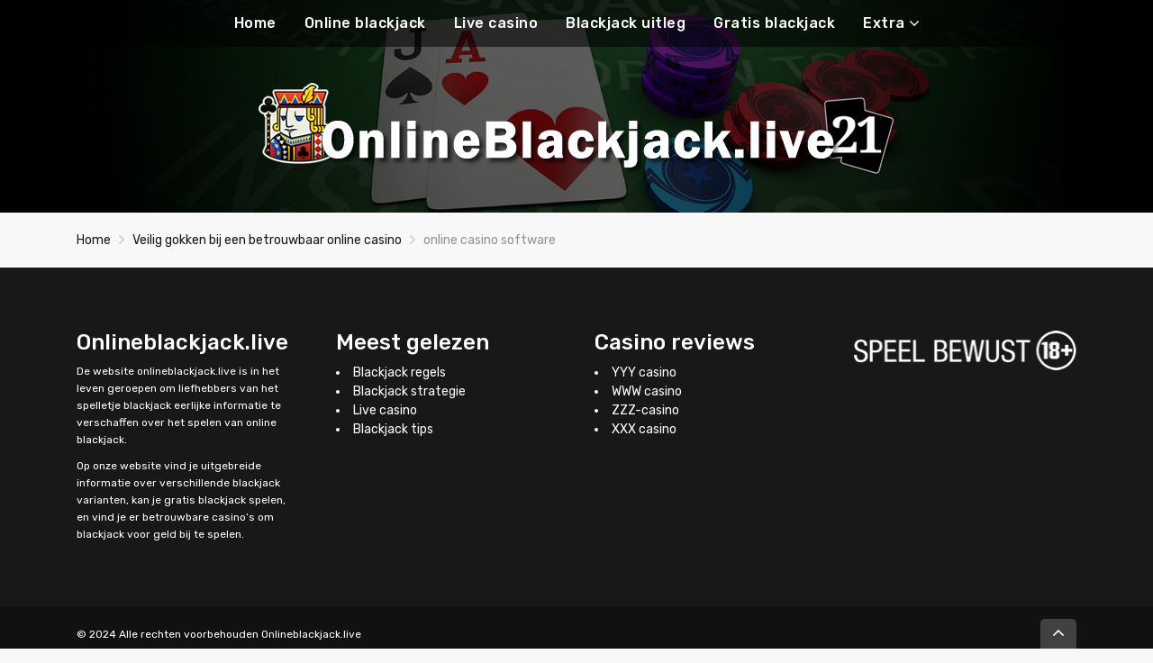

--- FILE ---
content_type: text/html; charset=UTF-8
request_url: http://www.onlineblackjack.live/veilig-gokken-bij-een-betrouwbaar-online-casino/schermopname-306/
body_size: 9258
content:
<!doctype html>
<html class="no-js" lang="nl-NL">
    <head>
        <meta charset="UTF-8">
        <meta http-equiv="x-ua-compatible" content="ie=edge">
        <title>online casino software - Live Online Blackjack Spelen</title>
        <meta name="viewport" content="width=device-width, initial-scale=1">
        <meta name='robots' content='index, follow, max-image-preview:large, max-snippet:-1, max-video-preview:-1' />
	<style>img:is([sizes="auto" i], [sizes^="auto," i]) { contain-intrinsic-size: 3000px 1500px }</style>
	
	<!-- This site is optimized with the Yoast SEO plugin v23.9 - https://yoast.com/wordpress/plugins/seo/ -->
	<link rel="canonical" href="http://www.onlineblackjack.live/veilig-gokken-bij-een-betrouwbaar-online-casino/schermopname-306/" />
	<meta property="og:locale" content="nl_NL" />
	<meta property="og:type" content="article" />
	<meta property="og:title" content="online casino software - Live Online Blackjack Spelen" />
	<meta property="og:url" content="http://www.onlineblackjack.live/veilig-gokken-bij-een-betrouwbaar-online-casino/schermopname-306/" />
	<meta property="og:site_name" content="Live Online Blackjack Spelen" />
	<meta property="article:modified_time" content="2017-08-02T14:36:41+00:00" />
	<meta property="og:image" content="http://www.onlineblackjack.live/veilig-gokken-bij-een-betrouwbaar-online-casino/schermopname-306" />
	<meta property="og:image:width" content="584" />
	<meta property="og:image:height" content="577" />
	<meta property="og:image:type" content="image/jpeg" />
	<meta name="twitter:card" content="summary_large_image" />
	<script type="application/ld+json" class="yoast-schema-graph">{"@context":"https://schema.org","@graph":[{"@type":"WebPage","@id":"http://www.onlineblackjack.live/veilig-gokken-bij-een-betrouwbaar-online-casino/schermopname-306/","url":"http://www.onlineblackjack.live/veilig-gokken-bij-een-betrouwbaar-online-casino/schermopname-306/","name":"online casino software - Live Online Blackjack Spelen","isPartOf":{"@id":"https://www.onlineblackjack.live/#website"},"primaryImageOfPage":{"@id":"http://www.onlineblackjack.live/veilig-gokken-bij-een-betrouwbaar-online-casino/schermopname-306/#primaryimage"},"image":{"@id":"http://www.onlineblackjack.live/veilig-gokken-bij-een-betrouwbaar-online-casino/schermopname-306/#primaryimage"},"thumbnailUrl":"http://www.onlineblackjack.live/wp-content/uploads/2017/08/Schermopname-306.jpg","datePublished":"2017-08-02T14:36:26+00:00","dateModified":"2017-08-02T14:36:41+00:00","breadcrumb":{"@id":"http://www.onlineblackjack.live/veilig-gokken-bij-een-betrouwbaar-online-casino/schermopname-306/#breadcrumb"},"inLanguage":"nl-NL","potentialAction":[{"@type":"ReadAction","target":["http://www.onlineblackjack.live/veilig-gokken-bij-een-betrouwbaar-online-casino/schermopname-306/"]}]},{"@type":"ImageObject","inLanguage":"nl-NL","@id":"http://www.onlineblackjack.live/veilig-gokken-bij-een-betrouwbaar-online-casino/schermopname-306/#primaryimage","url":"http://www.onlineblackjack.live/wp-content/uploads/2017/08/Schermopname-306.jpg","contentUrl":"http://www.onlineblackjack.live/wp-content/uploads/2017/08/Schermopname-306.jpg","width":584,"height":577},{"@type":"BreadcrumbList","@id":"http://www.onlineblackjack.live/veilig-gokken-bij-een-betrouwbaar-online-casino/schermopname-306/#breadcrumb","itemListElement":[{"@type":"ListItem","position":1,"name":"Home","item":"https://www.onlineblackjack.live/"},{"@type":"ListItem","position":2,"name":"Veilig gokken bij een betrouwbaar online casino","item":"http://www.onlineblackjack.live/veilig-gokken-bij-een-betrouwbaar-online-casino/"},{"@type":"ListItem","position":3,"name":"online casino software"}]},{"@type":"WebSite","@id":"https://www.onlineblackjack.live/#website","url":"https://www.onlineblackjack.live/","name":"Live Online Blackjack Spelen","description":"Ontdek het spelen van live blackjack in het Nederlandse online casino. Ervaar deze bijzondere live casino ervaring met de leukste live dealers online.","potentialAction":[{"@type":"SearchAction","target":{"@type":"EntryPoint","urlTemplate":"https://www.onlineblackjack.live/?s={search_term_string}"},"query-input":{"@type":"PropertyValueSpecification","valueRequired":true,"valueName":"search_term_string"}}],"inLanguage":"nl-NL"}]}</script>
	<!-- / Yoast SEO plugin. -->


<link rel='dns-prefetch' href='//fonts.googleapis.com' />
<link rel="alternate" type="application/rss+xml" title="Live Online Blackjack Spelen &raquo; feed" href="http://www.onlineblackjack.live/feed/" />
<link rel="alternate" type="application/rss+xml" title="Live Online Blackjack Spelen &raquo; reacties feed" href="http://www.onlineblackjack.live/comments/feed/" />
<link rel="alternate" type="application/rss+xml" title="Live Online Blackjack Spelen &raquo; online casino software reacties feed" href="http://www.onlineblackjack.live/veilig-gokken-bij-een-betrouwbaar-online-casino/schermopname-306/feed/" />
<script type="text/javascript">
/* <![CDATA[ */
window._wpemojiSettings = {"baseUrl":"https:\/\/s.w.org\/images\/core\/emoji\/15.0.3\/72x72\/","ext":".png","svgUrl":"https:\/\/s.w.org\/images\/core\/emoji\/15.0.3\/svg\/","svgExt":".svg","source":{"concatemoji":"http:\/\/www.onlineblackjack.live\/wp-includes\/js\/wp-emoji-release.min.js?ver=6.7.4"}};
/*! This file is auto-generated */
!function(i,n){var o,s,e;function c(e){try{var t={supportTests:e,timestamp:(new Date).valueOf()};sessionStorage.setItem(o,JSON.stringify(t))}catch(e){}}function p(e,t,n){e.clearRect(0,0,e.canvas.width,e.canvas.height),e.fillText(t,0,0);var t=new Uint32Array(e.getImageData(0,0,e.canvas.width,e.canvas.height).data),r=(e.clearRect(0,0,e.canvas.width,e.canvas.height),e.fillText(n,0,0),new Uint32Array(e.getImageData(0,0,e.canvas.width,e.canvas.height).data));return t.every(function(e,t){return e===r[t]})}function u(e,t,n){switch(t){case"flag":return n(e,"\ud83c\udff3\ufe0f\u200d\u26a7\ufe0f","\ud83c\udff3\ufe0f\u200b\u26a7\ufe0f")?!1:!n(e,"\ud83c\uddfa\ud83c\uddf3","\ud83c\uddfa\u200b\ud83c\uddf3")&&!n(e,"\ud83c\udff4\udb40\udc67\udb40\udc62\udb40\udc65\udb40\udc6e\udb40\udc67\udb40\udc7f","\ud83c\udff4\u200b\udb40\udc67\u200b\udb40\udc62\u200b\udb40\udc65\u200b\udb40\udc6e\u200b\udb40\udc67\u200b\udb40\udc7f");case"emoji":return!n(e,"\ud83d\udc26\u200d\u2b1b","\ud83d\udc26\u200b\u2b1b")}return!1}function f(e,t,n){var r="undefined"!=typeof WorkerGlobalScope&&self instanceof WorkerGlobalScope?new OffscreenCanvas(300,150):i.createElement("canvas"),a=r.getContext("2d",{willReadFrequently:!0}),o=(a.textBaseline="top",a.font="600 32px Arial",{});return e.forEach(function(e){o[e]=t(a,e,n)}),o}function t(e){var t=i.createElement("script");t.src=e,t.defer=!0,i.head.appendChild(t)}"undefined"!=typeof Promise&&(o="wpEmojiSettingsSupports",s=["flag","emoji"],n.supports={everything:!0,everythingExceptFlag:!0},e=new Promise(function(e){i.addEventListener("DOMContentLoaded",e,{once:!0})}),new Promise(function(t){var n=function(){try{var e=JSON.parse(sessionStorage.getItem(o));if("object"==typeof e&&"number"==typeof e.timestamp&&(new Date).valueOf()<e.timestamp+604800&&"object"==typeof e.supportTests)return e.supportTests}catch(e){}return null}();if(!n){if("undefined"!=typeof Worker&&"undefined"!=typeof OffscreenCanvas&&"undefined"!=typeof URL&&URL.createObjectURL&&"undefined"!=typeof Blob)try{var e="postMessage("+f.toString()+"("+[JSON.stringify(s),u.toString(),p.toString()].join(",")+"));",r=new Blob([e],{type:"text/javascript"}),a=new Worker(URL.createObjectURL(r),{name:"wpTestEmojiSupports"});return void(a.onmessage=function(e){c(n=e.data),a.terminate(),t(n)})}catch(e){}c(n=f(s,u,p))}t(n)}).then(function(e){for(var t in e)n.supports[t]=e[t],n.supports.everything=n.supports.everything&&n.supports[t],"flag"!==t&&(n.supports.everythingExceptFlag=n.supports.everythingExceptFlag&&n.supports[t]);n.supports.everythingExceptFlag=n.supports.everythingExceptFlag&&!n.supports.flag,n.DOMReady=!1,n.readyCallback=function(){n.DOMReady=!0}}).then(function(){return e}).then(function(){var e;n.supports.everything||(n.readyCallback(),(e=n.source||{}).concatemoji?t(e.concatemoji):e.wpemoji&&e.twemoji&&(t(e.twemoji),t(e.wpemoji)))}))}((window,document),window._wpemojiSettings);
/* ]]> */
</script>
<link rel='stylesheet' id='twb-open-sans-css' href='https://fonts.googleapis.com/css?family=Open+Sans%3A300%2C400%2C500%2C600%2C700%2C800&#038;display=swap&#038;ver=6.7.4' type='text/css' media='all' />
<link rel='stylesheet' id='twbbwg-global-css' href='http://www.onlineblackjack.live/wp-content/plugins/photo-gallery/booster/assets/css/global.css?ver=1.0.0' type='text/css' media='all' />
<style id='wp-emoji-styles-inline-css' type='text/css'>

	img.wp-smiley, img.emoji {
		display: inline !important;
		border: none !important;
		box-shadow: none !important;
		height: 1em !important;
		width: 1em !important;
		margin: 0 0.07em !important;
		vertical-align: -0.1em !important;
		background: none !important;
		padding: 0 !important;
	}
</style>
<style id='classic-theme-styles-inline-css' type='text/css'>
/*! This file is auto-generated */
.wp-block-button__link{color:#fff;background-color:#32373c;border-radius:9999px;box-shadow:none;text-decoration:none;padding:calc(.667em + 2px) calc(1.333em + 2px);font-size:1.125em}.wp-block-file__button{background:#32373c;color:#fff;text-decoration:none}
</style>
<style id='global-styles-inline-css' type='text/css'>
:root{--wp--preset--aspect-ratio--square: 1;--wp--preset--aspect-ratio--4-3: 4/3;--wp--preset--aspect-ratio--3-4: 3/4;--wp--preset--aspect-ratio--3-2: 3/2;--wp--preset--aspect-ratio--2-3: 2/3;--wp--preset--aspect-ratio--16-9: 16/9;--wp--preset--aspect-ratio--9-16: 9/16;--wp--preset--color--black: #000000;--wp--preset--color--cyan-bluish-gray: #abb8c3;--wp--preset--color--white: #ffffff;--wp--preset--color--pale-pink: #f78da7;--wp--preset--color--vivid-red: #cf2e2e;--wp--preset--color--luminous-vivid-orange: #ff6900;--wp--preset--color--luminous-vivid-amber: #fcb900;--wp--preset--color--light-green-cyan: #7bdcb5;--wp--preset--color--vivid-green-cyan: #00d084;--wp--preset--color--pale-cyan-blue: #8ed1fc;--wp--preset--color--vivid-cyan-blue: #0693e3;--wp--preset--color--vivid-purple: #9b51e0;--wp--preset--gradient--vivid-cyan-blue-to-vivid-purple: linear-gradient(135deg,rgba(6,147,227,1) 0%,rgb(155,81,224) 100%);--wp--preset--gradient--light-green-cyan-to-vivid-green-cyan: linear-gradient(135deg,rgb(122,220,180) 0%,rgb(0,208,130) 100%);--wp--preset--gradient--luminous-vivid-amber-to-luminous-vivid-orange: linear-gradient(135deg,rgba(252,185,0,1) 0%,rgba(255,105,0,1) 100%);--wp--preset--gradient--luminous-vivid-orange-to-vivid-red: linear-gradient(135deg,rgba(255,105,0,1) 0%,rgb(207,46,46) 100%);--wp--preset--gradient--very-light-gray-to-cyan-bluish-gray: linear-gradient(135deg,rgb(238,238,238) 0%,rgb(169,184,195) 100%);--wp--preset--gradient--cool-to-warm-spectrum: linear-gradient(135deg,rgb(74,234,220) 0%,rgb(151,120,209) 20%,rgb(207,42,186) 40%,rgb(238,44,130) 60%,rgb(251,105,98) 80%,rgb(254,248,76) 100%);--wp--preset--gradient--blush-light-purple: linear-gradient(135deg,rgb(255,206,236) 0%,rgb(152,150,240) 100%);--wp--preset--gradient--blush-bordeaux: linear-gradient(135deg,rgb(254,205,165) 0%,rgb(254,45,45) 50%,rgb(107,0,62) 100%);--wp--preset--gradient--luminous-dusk: linear-gradient(135deg,rgb(255,203,112) 0%,rgb(199,81,192) 50%,rgb(65,88,208) 100%);--wp--preset--gradient--pale-ocean: linear-gradient(135deg,rgb(255,245,203) 0%,rgb(182,227,212) 50%,rgb(51,167,181) 100%);--wp--preset--gradient--electric-grass: linear-gradient(135deg,rgb(202,248,128) 0%,rgb(113,206,126) 100%);--wp--preset--gradient--midnight: linear-gradient(135deg,rgb(2,3,129) 0%,rgb(40,116,252) 100%);--wp--preset--font-size--small: 13px;--wp--preset--font-size--medium: 20px;--wp--preset--font-size--large: 36px;--wp--preset--font-size--x-large: 42px;--wp--preset--spacing--20: 0.44rem;--wp--preset--spacing--30: 0.67rem;--wp--preset--spacing--40: 1rem;--wp--preset--spacing--50: 1.5rem;--wp--preset--spacing--60: 2.25rem;--wp--preset--spacing--70: 3.38rem;--wp--preset--spacing--80: 5.06rem;--wp--preset--shadow--natural: 6px 6px 9px rgba(0, 0, 0, 0.2);--wp--preset--shadow--deep: 12px 12px 50px rgba(0, 0, 0, 0.4);--wp--preset--shadow--sharp: 6px 6px 0px rgba(0, 0, 0, 0.2);--wp--preset--shadow--outlined: 6px 6px 0px -3px rgba(255, 255, 255, 1), 6px 6px rgba(0, 0, 0, 1);--wp--preset--shadow--crisp: 6px 6px 0px rgba(0, 0, 0, 1);}:where(.is-layout-flex){gap: 0.5em;}:where(.is-layout-grid){gap: 0.5em;}body .is-layout-flex{display: flex;}.is-layout-flex{flex-wrap: wrap;align-items: center;}.is-layout-flex > :is(*, div){margin: 0;}body .is-layout-grid{display: grid;}.is-layout-grid > :is(*, div){margin: 0;}:where(.wp-block-columns.is-layout-flex){gap: 2em;}:where(.wp-block-columns.is-layout-grid){gap: 2em;}:where(.wp-block-post-template.is-layout-flex){gap: 1.25em;}:where(.wp-block-post-template.is-layout-grid){gap: 1.25em;}.has-black-color{color: var(--wp--preset--color--black) !important;}.has-cyan-bluish-gray-color{color: var(--wp--preset--color--cyan-bluish-gray) !important;}.has-white-color{color: var(--wp--preset--color--white) !important;}.has-pale-pink-color{color: var(--wp--preset--color--pale-pink) !important;}.has-vivid-red-color{color: var(--wp--preset--color--vivid-red) !important;}.has-luminous-vivid-orange-color{color: var(--wp--preset--color--luminous-vivid-orange) !important;}.has-luminous-vivid-amber-color{color: var(--wp--preset--color--luminous-vivid-amber) !important;}.has-light-green-cyan-color{color: var(--wp--preset--color--light-green-cyan) !important;}.has-vivid-green-cyan-color{color: var(--wp--preset--color--vivid-green-cyan) !important;}.has-pale-cyan-blue-color{color: var(--wp--preset--color--pale-cyan-blue) !important;}.has-vivid-cyan-blue-color{color: var(--wp--preset--color--vivid-cyan-blue) !important;}.has-vivid-purple-color{color: var(--wp--preset--color--vivid-purple) !important;}.has-black-background-color{background-color: var(--wp--preset--color--black) !important;}.has-cyan-bluish-gray-background-color{background-color: var(--wp--preset--color--cyan-bluish-gray) !important;}.has-white-background-color{background-color: var(--wp--preset--color--white) !important;}.has-pale-pink-background-color{background-color: var(--wp--preset--color--pale-pink) !important;}.has-vivid-red-background-color{background-color: var(--wp--preset--color--vivid-red) !important;}.has-luminous-vivid-orange-background-color{background-color: var(--wp--preset--color--luminous-vivid-orange) !important;}.has-luminous-vivid-amber-background-color{background-color: var(--wp--preset--color--luminous-vivid-amber) !important;}.has-light-green-cyan-background-color{background-color: var(--wp--preset--color--light-green-cyan) !important;}.has-vivid-green-cyan-background-color{background-color: var(--wp--preset--color--vivid-green-cyan) !important;}.has-pale-cyan-blue-background-color{background-color: var(--wp--preset--color--pale-cyan-blue) !important;}.has-vivid-cyan-blue-background-color{background-color: var(--wp--preset--color--vivid-cyan-blue) !important;}.has-vivid-purple-background-color{background-color: var(--wp--preset--color--vivid-purple) !important;}.has-black-border-color{border-color: var(--wp--preset--color--black) !important;}.has-cyan-bluish-gray-border-color{border-color: var(--wp--preset--color--cyan-bluish-gray) !important;}.has-white-border-color{border-color: var(--wp--preset--color--white) !important;}.has-pale-pink-border-color{border-color: var(--wp--preset--color--pale-pink) !important;}.has-vivid-red-border-color{border-color: var(--wp--preset--color--vivid-red) !important;}.has-luminous-vivid-orange-border-color{border-color: var(--wp--preset--color--luminous-vivid-orange) !important;}.has-luminous-vivid-amber-border-color{border-color: var(--wp--preset--color--luminous-vivid-amber) !important;}.has-light-green-cyan-border-color{border-color: var(--wp--preset--color--light-green-cyan) !important;}.has-vivid-green-cyan-border-color{border-color: var(--wp--preset--color--vivid-green-cyan) !important;}.has-pale-cyan-blue-border-color{border-color: var(--wp--preset--color--pale-cyan-blue) !important;}.has-vivid-cyan-blue-border-color{border-color: var(--wp--preset--color--vivid-cyan-blue) !important;}.has-vivid-purple-border-color{border-color: var(--wp--preset--color--vivid-purple) !important;}.has-vivid-cyan-blue-to-vivid-purple-gradient-background{background: var(--wp--preset--gradient--vivid-cyan-blue-to-vivid-purple) !important;}.has-light-green-cyan-to-vivid-green-cyan-gradient-background{background: var(--wp--preset--gradient--light-green-cyan-to-vivid-green-cyan) !important;}.has-luminous-vivid-amber-to-luminous-vivid-orange-gradient-background{background: var(--wp--preset--gradient--luminous-vivid-amber-to-luminous-vivid-orange) !important;}.has-luminous-vivid-orange-to-vivid-red-gradient-background{background: var(--wp--preset--gradient--luminous-vivid-orange-to-vivid-red) !important;}.has-very-light-gray-to-cyan-bluish-gray-gradient-background{background: var(--wp--preset--gradient--very-light-gray-to-cyan-bluish-gray) !important;}.has-cool-to-warm-spectrum-gradient-background{background: var(--wp--preset--gradient--cool-to-warm-spectrum) !important;}.has-blush-light-purple-gradient-background{background: var(--wp--preset--gradient--blush-light-purple) !important;}.has-blush-bordeaux-gradient-background{background: var(--wp--preset--gradient--blush-bordeaux) !important;}.has-luminous-dusk-gradient-background{background: var(--wp--preset--gradient--luminous-dusk) !important;}.has-pale-ocean-gradient-background{background: var(--wp--preset--gradient--pale-ocean) !important;}.has-electric-grass-gradient-background{background: var(--wp--preset--gradient--electric-grass) !important;}.has-midnight-gradient-background{background: var(--wp--preset--gradient--midnight) !important;}.has-small-font-size{font-size: var(--wp--preset--font-size--small) !important;}.has-medium-font-size{font-size: var(--wp--preset--font-size--medium) !important;}.has-large-font-size{font-size: var(--wp--preset--font-size--large) !important;}.has-x-large-font-size{font-size: var(--wp--preset--font-size--x-large) !important;}
:where(.wp-block-post-template.is-layout-flex){gap: 1.25em;}:where(.wp-block-post-template.is-layout-grid){gap: 1.25em;}
:where(.wp-block-columns.is-layout-flex){gap: 2em;}:where(.wp-block-columns.is-layout-grid){gap: 2em;}
:root :where(.wp-block-pullquote){font-size: 1.5em;line-height: 1.6;}
</style>
<link rel='stylesheet' id='bwg_fonts-css' href='http://www.onlineblackjack.live/wp-content/plugins/photo-gallery/css/bwg-fonts/fonts.css?ver=0.0.1' type='text/css' media='all' />
<link rel='stylesheet' id='sumoselect-css' href='http://www.onlineblackjack.live/wp-content/plugins/photo-gallery/css/sumoselect.min.css?ver=3.4.6' type='text/css' media='all' />
<link rel='stylesheet' id='mCustomScrollbar-css' href='http://www.onlineblackjack.live/wp-content/plugins/photo-gallery/css/jquery.mCustomScrollbar.min.css?ver=3.1.5' type='text/css' media='all' />
<link rel='stylesheet' id='bwg_frontend-css' href='http://www.onlineblackjack.live/wp-content/plugins/photo-gallery/css/styles.min.css?ver=1.8.31' type='text/css' media='all' />
<link rel='stylesheet' id='poka-fonts-css' href='https://fonts.googleapis.com/css?family=Rubik%3A300%2C400%2C400i%2C500%2C700&#038;display=swap&#038;ver=6.7.4' type='text/css' media='all' />
<link rel='stylesheet' id='poka-vendor-styles-css' href='http://www.onlineblackjack.live/wp-content/themes/pokatheme/css/styles-vendor.min.css?ver=3.2.1' type='text/css' media='all' />
<link rel='stylesheet' id='poka-main-styles-css' href='http://www.onlineblackjack.live/wp-content/themes/pokatheme/css/styles.css?ver=1613138459' type='text/css' media='all' />
<script type="text/javascript" src="http://www.onlineblackjack.live/wp-includes/js/jquery/jquery.min.js?ver=3.7.1" id="jquery-core-js"></script>
<script type="text/javascript" src="http://www.onlineblackjack.live/wp-includes/js/jquery/jquery-migrate.min.js?ver=3.4.1" id="jquery-migrate-js"></script>
<script type="text/javascript" src="http://www.onlineblackjack.live/wp-content/plugins/photo-gallery/booster/assets/js/circle-progress.js?ver=1.2.2" id="twbbwg-circle-js"></script>
<script type="text/javascript" id="twbbwg-global-js-extra">
/* <![CDATA[ */
var twb = {"nonce":"263961e5f9","ajax_url":"http:\/\/www.onlineblackjack.live\/wp-admin\/admin-ajax.php","plugin_url":"http:\/\/www.onlineblackjack.live\/wp-content\/plugins\/photo-gallery\/booster","href":"http:\/\/www.onlineblackjack.live\/wp-admin\/admin.php?page=twbbwg_photo-gallery"};
var twb = {"nonce":"263961e5f9","ajax_url":"http:\/\/www.onlineblackjack.live\/wp-admin\/admin-ajax.php","plugin_url":"http:\/\/www.onlineblackjack.live\/wp-content\/plugins\/photo-gallery\/booster","href":"http:\/\/www.onlineblackjack.live\/wp-admin\/admin.php?page=twbbwg_photo-gallery"};
/* ]]> */
</script>
<script type="text/javascript" src="http://www.onlineblackjack.live/wp-content/plugins/photo-gallery/booster/assets/js/global.js?ver=1.0.0" id="twbbwg-global-js"></script>
<script type="text/javascript" src="http://www.onlineblackjack.live/wp-content/plugins/photo-gallery/js/jquery.sumoselect.min.js?ver=3.4.6" id="sumoselect-js"></script>
<script type="text/javascript" src="http://www.onlineblackjack.live/wp-content/plugins/photo-gallery/js/tocca.min.js?ver=2.0.9" id="bwg_mobile-js"></script>
<script type="text/javascript" src="http://www.onlineblackjack.live/wp-content/plugins/photo-gallery/js/jquery.mCustomScrollbar.concat.min.js?ver=3.1.5" id="mCustomScrollbar-js"></script>
<script type="text/javascript" src="http://www.onlineblackjack.live/wp-content/plugins/photo-gallery/js/jquery.fullscreen.min.js?ver=0.6.0" id="jquery-fullscreen-js"></script>
<script type="text/javascript" id="bwg_frontend-js-extra">
/* <![CDATA[ */
var bwg_objectsL10n = {"bwg_field_required":"veld is vereist.","bwg_mail_validation":"Dit is geen geldig e-mailadres.","bwg_search_result":"Er zijn geen afbeeldingen gevonden die voldoen aan de zoekopdracht.","bwg_select_tag":"Selecteer tag","bwg_order_by":"Sorteer op","bwg_search":"Zoeken","bwg_show_ecommerce":"Toon eCommerce","bwg_hide_ecommerce":"Verberg Ecommerce","bwg_show_comments":"Toon reacties","bwg_hide_comments":"Verberg reacties","bwg_restore":"Terugzetten","bwg_maximize":"Maximaliseren","bwg_fullscreen":"Volledig scherm","bwg_exit_fullscreen":"Volledig scherm afsluiten","bwg_search_tag":"ZOEKEN...","bwg_tag_no_match":"Geen tags gevonden","bwg_all_tags_selected":"Alle tags geselecteerd","bwg_tags_selected":"tags geselecteerd","play":"Afspelen","pause":"Pauze","is_pro":"","bwg_play":"Afspelen","bwg_pause":"Pauze","bwg_hide_info":"Informatie verbergen","bwg_show_info":"Informatie weergeven","bwg_hide_rating":"Verberg waardering","bwg_show_rating":"Toon beoordeling","ok":"OK","cancel":"Annuleren","select_all":"Alles selecteren","lazy_load":"0","lazy_loader":"http:\/\/www.onlineblackjack.live\/wp-content\/plugins\/photo-gallery\/images\/ajax_loader.png","front_ajax":"0","bwg_tag_see_all":"bekijk alle tags","bwg_tag_see_less":"minder tags zien"};
/* ]]> */
</script>
<script type="text/javascript" src="http://www.onlineblackjack.live/wp-content/plugins/photo-gallery/js/scripts.min.js?ver=1.8.31" id="bwg_frontend-js"></script>
<link rel="EditURI" type="application/rsd+xml" title="RSD" href="http://www.onlineblackjack.live/xmlrpc.php?rsd" />
<link rel='shortlink' href='http://www.onlineblackjack.live/?p=27' />
<meta name="ga-site-verification" content="NJG9RoTHJxHze_-1oP8uvDhE" />
<script defer data-domain="onlineblackjack.live" src="https://plausible.io/js/plausible.js"></script>
<link rel="icon" href="http://www.onlineblackjack.live/wp-content/uploads/2021/02/favicon-blackjack.fw_-55x55.png" sizes="32x32" />
<link rel="icon" href="http://www.onlineblackjack.live/wp-content/uploads/2021/02/favicon-blackjack.fw_.png" sizes="192x192" />
<link rel="apple-touch-icon" href="http://www.onlineblackjack.live/wp-content/uploads/2021/02/favicon-blackjack.fw_.png" />
<meta name="msapplication-TileImage" content="http://www.onlineblackjack.live/wp-content/uploads/2021/02/favicon-blackjack.fw_.png" />
    </head>
    <body class="attachment attachment-template-default attachmentid-27 attachment-jpeg body-header-style1 body-show-breadcrumbs">
        <!--[if lt IE 8]>
            <p class="browserupgrade">You are using an <strong>outdated</strong> browser. Please <a href="http://browsehappy.com/">upgrade your browser</a> to improve your experience.</p>
        <![endif]-->

        
        <div id="page-wrapper">

        
<header style="background-image:url(http://www.onlineblackjack.live/wp-content/uploads/2021/01/blackjack-header-1.jpg);">
    <div class="head-menu head-menu--s1 clearfix">
        <div class="container">
            <a href="#mobile-menu" class="trigger-mmenu hidden-lg-up">
                <div class="icon">
                    <span></span>
                    <span></span>
                    <span></span>
                </div>
                <span>Menu</span>
            </a>
            <ul id="menu-menu" class="menu hidden-md-down"><li id="menu-item-14" class="menu-item menu-item-type-post_type menu-item-object-page menu-item-home menu-item-14"><a href="http://www.onlineblackjack.live/">Home</a></li>
<li id="menu-item-125" class="menu-item menu-item-type-post_type menu-item-object-page menu-item-125"><a href="http://www.onlineblackjack.live/online-blackjack/">Online blackjack</a></li>
<li id="menu-item-150" class="menu-item menu-item-type-post_type menu-item-object-page menu-item-150"><a href="http://www.onlineblackjack.live/live-casino/">Live casino</a></li>
<li id="menu-item-13" class="menu-item menu-item-type-post_type menu-item-object-page menu-item-13"><a href="http://www.onlineblackjack.live/blackjack-uitleg/">Blackjack uitleg</a></li>
<li id="menu-item-164" class="menu-item menu-item-type-post_type menu-item-object-page menu-item-164"><a href="http://www.onlineblackjack.live/gratis-blackjack/">Gratis blackjack</a></li>
<li id="menu-item-151" class="menu-item menu-item-type-custom menu-item-object-custom menu-item-has-children menu-item-151"><a href="#">Extra</a>
<ul class="sub-menu">
	<li id="menu-item-190" class="menu-item menu-item-type-post_type menu-item-object-page menu-item-190"><a href="http://www.onlineblackjack.live/blackjack-strategie-tabel/">blackjack strategie tabel</a></li>
	<li id="menu-item-172" class="menu-item menu-item-type-post_type menu-item-object-page menu-item-172"><a href="http://www.onlineblackjack.live/blackjack-strategie/">Blackjack strategie</a></li>
	<li id="menu-item-154" class="menu-item menu-item-type-post_type menu-item-object-page menu-item-154"><a href="http://www.onlineblackjack.live/blackjack-tips/">Blackjack tips</a></li>
	<li id="menu-item-169" class="menu-item menu-item-type-post_type menu-item-object-page menu-item-169"><a href="http://www.onlineblackjack.live/10-cent-blackjack/">10 cent blackjack</a></li>
	<li id="menu-item-82" class="menu-item menu-item-type-post_type menu-item-object-page menu-item-82"><a href="http://www.onlineblackjack.live/mobiel-casino/">Mobiel Casino</a></li>
	<li id="menu-item-69" class="menu-item menu-item-type-post_type menu-item-object-page menu-item-69"><a href="http://www.onlineblackjack.live/online-gokken-met-geld/">Online gokken met geld</a></li>
	<li id="menu-item-44" class="menu-item menu-item-type-post_type menu-item-object-page menu-item-44"><a href="http://www.onlineblackjack.live/veilig-gokken-bij-een-betrouwbaar-online-casino/">Veilig en betrouwbaar gokken</a></li>
</ul>
</li>
</ul>            <nav id="mobile-menu">
                <ul id="menu-menu-1" class="mobmenu"><li class="menu-item menu-item-type-post_type menu-item-object-page menu-item-home menu-item-14"><a href="http://www.onlineblackjack.live/">Home</a></li>
<li class="menu-item menu-item-type-post_type menu-item-object-page menu-item-125"><a href="http://www.onlineblackjack.live/online-blackjack/">Online blackjack</a></li>
<li class="menu-item menu-item-type-post_type menu-item-object-page menu-item-150"><a href="http://www.onlineblackjack.live/live-casino/">Live casino</a></li>
<li class="menu-item menu-item-type-post_type menu-item-object-page menu-item-13"><a href="http://www.onlineblackjack.live/blackjack-uitleg/">Blackjack uitleg</a></li>
<li class="menu-item menu-item-type-post_type menu-item-object-page menu-item-164"><a href="http://www.onlineblackjack.live/gratis-blackjack/">Gratis blackjack</a></li>
<li class="menu-item menu-item-type-custom menu-item-object-custom menu-item-has-children menu-item-151"><a href="#">Extra</a>
<ul class="sub-menu">
	<li class="menu-item menu-item-type-post_type menu-item-object-page menu-item-190"><a href="http://www.onlineblackjack.live/blackjack-strategie-tabel/">blackjack strategie tabel</a></li>
	<li class="menu-item menu-item-type-post_type menu-item-object-page menu-item-172"><a href="http://www.onlineblackjack.live/blackjack-strategie/">Blackjack strategie</a></li>
	<li class="menu-item menu-item-type-post_type menu-item-object-page menu-item-154"><a href="http://www.onlineblackjack.live/blackjack-tips/">Blackjack tips</a></li>
	<li class="menu-item menu-item-type-post_type menu-item-object-page menu-item-169"><a href="http://www.onlineblackjack.live/10-cent-blackjack/">10 cent blackjack</a></li>
	<li class="menu-item menu-item-type-post_type menu-item-object-page menu-item-82"><a href="http://www.onlineblackjack.live/mobiel-casino/">Mobiel Casino</a></li>
	<li class="menu-item menu-item-type-post_type menu-item-object-page menu-item-69"><a href="http://www.onlineblackjack.live/online-gokken-met-geld/">Online gokken met geld</a></li>
	<li class="menu-item menu-item-type-post_type menu-item-object-page menu-item-44"><a href="http://www.onlineblackjack.live/veilig-gokken-bij-een-betrouwbaar-online-casino/">Veilig en betrouwbaar gokken</a></li>
</ul>
</li>
</ul>            </nav>
        </div>
        <!-- /.container -->
    </div>
    <!-- /#menu -->

    <div class="head-main">
        <div class="container">
            <a href="http://www.onlineblackjack.live" id="logo">
                <img src="http://www.onlineblackjack.live/wp-content/uploads/2021/02/logo-blackjack.live_.fw_.png" alt="Live Online Blackjack Spelen">
            </a>
                    </div>
        <!-- /.container -->
    </div>
    <!-- /.head-main -->

</header>


                        <div class="fullwidth text-area breadcrumbs-wrapper">
            <div class="container">
                <div id="breadcrumbs" class="breadcrumb-trail breadcrumbs"><span class="item-home"><a class="bread-link bread-home" href="http://www.onlineblackjack.live" title="Home">Home</a></span><span class="separator"> <span class="breadcrumb-sep"></span> </span><span class="item-parent"><a class="bread-parent" href="http://www.onlineblackjack.live/veilig-gokken-bij-een-betrouwbaar-online-casino/" title="Veilig gokken bij een betrouwbaar online casino">Veilig gokken bij een betrouwbaar online casino</a></span><span class="separator"> <span class="breadcrumb-sep"></span> </span><span class="item-current item-27"><span title="online casino software"> online casino software</span></span></div>            </div>
            <!-- /.container -->
        </div>
        <!-- /.fullwidth -->
        
        
                
                
        
            <footer class="footer">
                                    <div class="footer-top">
                        <div class="container">
                                                    <div class="widget-columns clearfix widget-count-4">
                                <div id="text-2" class="widget widget_text"><h3>Onlineblackjack.live</h3>			<div class="textwidget"><p>De website onlineblackjack.live is in het leven geroepen om liefhebbers van het spelletje blackjack eerlijke informatie te verschaffen over het spelen van online blackjack.</p>
<p>Op onze website vind je uitgebreide informatie over verschillende blackjack varianten, kan je gratis blackjack spelen, en vind je er betrouwbare casino’s om blackjack voor geld bij te spelen.</p>
</div>
		</div><div id="text-3" class="widget widget_text"><h3>Meest gelezen</h3>			<div class="textwidget"><ul>
<li><a href="/blackjack-uitleg">Blackjack regels</a></li>
<li><a href="http://www.onlineblackjack.live/blackjack-strategie/">Blackjack strategie</a></li>
<li><a href="/live-casino">Live casino</a></li>
<li><a href="/blackjack-tips">Blackjack tips</a></li>
</ul>
</div>
		</div><div id="text-4" class="widget widget_text"><h3>Casino reviews</h3>			<div class="textwidget"><ul>
<li><a href="/review/spinia-casino/">YYY casino</a></li>
<li><a href="/review/betchan-casino/">WWW casino</a></li>
<li><a href="/review/betamo-casino/">ZZZ-casino</a></li>
<li><a href="/review/avalon78-casino/">XXX casino</a></li>
</ul>
</div>
		</div><div id="text-5" class="widget widget_text">			<div class="textwidget"><p><img loading="lazy" decoding="async" width="250" height="44" class="aligncenter size-full wp-image-175" src="http://www.onlineblackjack.live/wp-content/uploads/2021/02/speelbewust.png" alt="" /></p>
</div>
		</div>                            </div><!--.widget-columns-->
                        </div>
                        <!-- /.container -->
                    </div>
                    <!-- /.footer-top -->
                
                
                                <div class="footer-copyright">
                    <div class="container">
                        <p>© 2024 Alle rechten voorbehouden Onlineblackjack.live</p>
                        <a href="#" class="btn btn-backToTop"><i class="icon-poka icon-poka-arrow-up"></i></a>
                    </div>
                    <!-- /.container -->
                </div>
                <!-- /.footer-copyright -->
                
            </footer>
        </div>
        <!-- /#page-wrapper -->

                <!-- Google Analytics: change UA-XXXXX-X to be your site's ID. -->
        <script>
            (function(b,o,i,l,e,r){b.GoogleAnalyticsObject=l;b[l]||(b[l]=
            function(){(b[l].q=b[l].q||[]).push(arguments)});b[l].l=+new Date;
            e=o.createElement(i);r=o.getElementsByTagName(i)[0];
            e.src='https://www.google-analytics.com/analytics.js';
            r.parentNode.insertBefore(e,r)}(window,document,'script','ga'));
            ga('create','UA-XXXXX-X','auto');ga('send','pageview');
        </script>
            		<!-- Start of StatCounter Code -->
		<script>
			<!--
			var sc_project=11405218;
			var sc_security="7df0f2c6";
			var sc_invisible=1;
			var scJsHost = (("https:" == document.location.protocol) ?
				"https://secure." : "http://www.");
			//-->
					</script>
		
<script type="text/javascript"
				src="https://secure.statcounter.com/counter/counter.js"
				async></script>		<noscript><div class="statcounter"><a title="web analytics" href="https://statcounter.com/"><img class="statcounter" src="https://c.statcounter.com/11405218/0/7df0f2c6/1/" alt="web analytics" /></a></div></noscript>
		<!-- End of StatCounter Code -->
		<script type="text/javascript" id="poka-scripts-all-js-extra">
/* <![CDATA[ */
var ajax_var = {"url":"http:\/\/www.onlineblackjack.live\/wp-admin\/admin-ajax.php","nonce":"ab8dfd6b61","msg_error":"You have already voted","msg_success":"Thanks for your vote!","rating_icons":{"full_star":"<span class=\"star full-star\"><i class=\"icon-poka icon-poka-full-star\"><\/i><\/span>","half_star":"<span class=\"star\"><i class=\"icon-poka icon-poka-half-star\"><\/i><\/span>","empty_star":"<span class=\"star\"><i class=\"icon-poka icon-poka-empty-star\"><\/i><\/span>"}};
var poka_strings = {"search":"Search"};
/* ]]> */
</script>
<script type="text/javascript" src="http://www.onlineblackjack.live/wp-content/themes/pokatheme/js/scripts.all.min.js?ver=3.2.1" id="poka-scripts-all-js"></script>
<script type="text/javascript" src="http://www.onlineblackjack.live/wp-includes/js/comment-reply.min.js?ver=6.7.4" id="comment-reply-js" async="async" data-wp-strategy="async"></script>
    </body>
</html>
